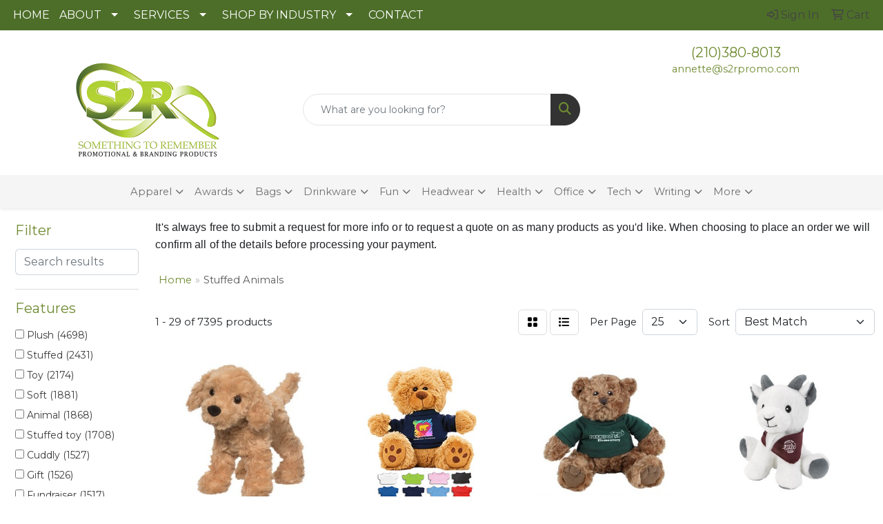

--- FILE ---
content_type: text/html
request_url: https://www.s2rpromo.com/ws/ws.dll/StartSrch?UID=202826&WENavID=16881160
body_size: 14514
content:
<!DOCTYPE html>
<html lang="en"><head>
<meta charset="utf-8">
<meta http-equiv="X-UA-Compatible" content="IE=edge">
<meta name="viewport" content="width=device-width, initial-scale=1">
<!-- The above 3 meta tags *must* come first in the head; any other head content must come *after* these tags -->


<link href="/distsite/styles/8/css/bootstrap.min.css" rel="stylesheet" />
<link href="https://fonts.googleapis.com/css?family=Open+Sans:400,600|Oswald:400,600" rel="stylesheet">
<link href="/distsite/styles/8/css/owl.carousel.min.css" rel="stylesheet">
<link href="/distsite/styles/8/css/nouislider.css" rel="stylesheet">
<!--<link href="/distsite/styles/8/css/menu.css" rel="stylesheet"/>-->
<link href="/distsite/styles/8/css/flexslider.css" rel="stylesheet">
<link href="/distsite/styles/8/css/all.min.css" rel="stylesheet">
<link href="/distsite/styles/8/css/slick/slick.css" rel="stylesheet"/>
<link href="/distsite/styles/8/css/lightbox/lightbox.css" rel="stylesheet"  />
<link href="/distsite/styles/8/css/yamm.css" rel="stylesheet" />
<!-- Custom styles for this theme -->
<link href="/we/we.dll/StyleSheet?UN=202826&Type=WETheme&TS=C45862.4624421296" rel="stylesheet">
<!-- Custom styles for this theme -->
<link href="/we/we.dll/StyleSheet?UN=202826&Type=WETheme-PS&TS=C45862.4624421296" rel="stylesheet">
<style>

.header-eight #logo img {
    max-height: 150px;
}

</style>

<!-- HTML5 shim and Respond.js for IE8 support of HTML5 elements and media queries -->
<!--[if lt IE 9]>
      <script src="https://oss.maxcdn.com/html5shiv/3.7.3/html5shiv.min.js"></script>
      <script src="https://oss.maxcdn.com/respond/1.4.2/respond.min.js"></script>
    <![endif]-->

</head>

<body style="background:#fff;">


  <!-- Slide-Out Menu -->
  <div id="filter-menu" class="filter-menu">
    <button id="close-menu" class="btn-close"></button>
    <div class="menu-content">
      
<aside class="filter-sidebar">



<div class="filter-section first">
	<h2>Filter</h2>
	 <div class="input-group mb-3">
	 <input type="text" style="border-right:0;" placeholder="Search results" class="form-control text-search-within-results" name="SearchWithinResults" value="" maxlength="100" onkeyup="HandleTextFilter(event);">
	  <label class="input-group-text" style="background-color:#fff;"><a  style="display:none;" href="javascript:void(0);" class="remove-filter" data-toggle="tooltip" title="Clear" onclick="ClearTextFilter();"><i class="far fa-times" aria-hidden="true"></i> <span class="fa-sr-only">x</span></a></label>
	</div>
</div>

<a href="javascript:void(0);" class="clear-filters"  style="display:none;" onclick="ClearDrillDown();">Clear all filters</a>

<div class="filter-section"  style="display:none;">
	<h2>Categories</h2>

	<div class="filter-list">

	 

		<!-- wrapper for more filters -->
        <div class="show-filter">

		</div><!-- showfilters -->

	</div>

		<a href="#" class="show-more"  style="display:none;" >Show more</a>
</div>


<div class="filter-section" >
	<h2>Features</h2>

		<div class="filter-list">

	  		<div class="checkbox"><label><input class="filtercheckbox" type="checkbox" name="2|Plush" ><span> Plush (4698)</span></label></div><div class="checkbox"><label><input class="filtercheckbox" type="checkbox" name="2|Stuffed" ><span> Stuffed (2431)</span></label></div><div class="checkbox"><label><input class="filtercheckbox" type="checkbox" name="2|Toy" ><span> Toy (2174)</span></label></div><div class="checkbox"><label><input class="filtercheckbox" type="checkbox" name="2|Soft" ><span> Soft (1881)</span></label></div><div class="checkbox"><label><input class="filtercheckbox" type="checkbox" name="2|Animal" ><span> Animal (1868)</span></label></div><div class="checkbox"><label><input class="filtercheckbox" type="checkbox" name="2|Stuffed toy" ><span> Stuffed toy (1708)</span></label></div><div class="checkbox"><label><input class="filtercheckbox" type="checkbox" name="2|Cuddly" ><span> Cuddly (1527)</span></label></div><div class="checkbox"><label><input class="filtercheckbox" type="checkbox" name="2|Gift" ><span> Gift (1526)</span></label></div><div class="checkbox"><label><input class="filtercheckbox" type="checkbox" name="2|Fundraiser" ><span> Fundraiser (1517)</span></label></div><div class="checkbox"><label><input class="filtercheckbox" type="checkbox" name="2|Kid" ><span> Kid (1436)</span></label></div><div class="show-filter"><div class="checkbox"><label><input class="filtercheckbox" type="checkbox" name="2|Promotion" ><span> Promotion (1278)</span></label></div><div class="checkbox"><label><input class="filtercheckbox" type="checkbox" name="2|Children" ><span> Children (1223)</span></label></div><div class="checkbox"><label><input class="filtercheckbox" type="checkbox" name="2|Party" ><span> Party (1118)</span></label></div><div class="checkbox"><label><input class="filtercheckbox" type="checkbox" name="2|Plush toy" ><span> Plush toy (1096)</span></label></div><div class="checkbox"><label><input class="filtercheckbox" type="checkbox" name="2|Personalized" ><span> Personalized (1071)</span></label></div><div class="checkbox"><label><input class="filtercheckbox" type="checkbox" name="2|Beanie" ><span> Beanie (1058)</span></label></div><div class="checkbox"><label><input class="filtercheckbox" type="checkbox" name="2|Advertise" ><span> Advertise (1054)</span></label></div><div class="checkbox"><label><input class="filtercheckbox" type="checkbox" name="2|Conference" ><span> Conference (1053)</span></label></div><div class="checkbox"><label><input class="filtercheckbox" type="checkbox" name="2|Incentive" ><span> Incentive (1049)</span></label></div><div class="checkbox"><label><input class="filtercheckbox" type="checkbox" name="2|Customize" ><span> Customize (1046)</span></label></div><div class="checkbox"><label><input class="filtercheckbox" type="checkbox" name="2|Personalize" ><span> Personalize (1043)</span></label></div><div class="checkbox"><label><input class="filtercheckbox" type="checkbox" name="2|Ad" ><span> Ad (1041)</span></label></div><div class="checkbox"><label><input class="filtercheckbox" type="checkbox" name="2|Favor" ><span> Favor (1030)</span></label></div><div class="checkbox"><label><input class="filtercheckbox" type="checkbox" name="2|Fuzzy" ><span> Fuzzy (881)</span></label></div><div class="checkbox"><label><input class="filtercheckbox" type="checkbox" name="2|Stuffed animal" ><span> Stuffed animal (778)</span></label></div><div class="checkbox"><label><input class="filtercheckbox" type="checkbox" name="2|Teddy bear" ><span> Teddy bear (675)</span></label></div><div class="checkbox"><label><input class="filtercheckbox" type="checkbox" name="2|Huggable" ><span> Huggable (644)</span></label></div><div class="checkbox"><label><input class="filtercheckbox" type="checkbox" name="2|Furry" ><span> Furry (640)</span></label></div><div class="checkbox"><label><input class="filtercheckbox" type="checkbox" name="2|Trade show" ><span> Trade show (565)</span></label></div><div class="checkbox"><label><input class="filtercheckbox" type="checkbox" name="2|Cute" ><span> Cute (562)</span></label></div><div class="checkbox"><label><input class="filtercheckbox" type="checkbox" name="2|T-shirt" ><span> T-shirt (562)</span></label></div><div class="checkbox"><label><input class="filtercheckbox" type="checkbox" name="2|Keepsake" ><span> Keepsake (531)</span></label></div><div class="checkbox"><label><input class="filtercheckbox" type="checkbox" name="2|Embroidered eye" ><span> Embroidered eye (496)</span></label></div><div class="checkbox"><label><input class="filtercheckbox" type="checkbox" name="2|Bear" ><span> Bear (495)</span></label></div><div class="checkbox"><label><input class="filtercheckbox" type="checkbox" name="2|Dog" ><span> Dog (477)</span></label></div><div class="checkbox"><label><input class="filtercheckbox" type="checkbox" name="2|Squeezable" ><span> Squeezable (422)</span></label></div><div class="checkbox"><label><input class="filtercheckbox" type="checkbox" name="2|Puppy" ><span> Puppy (420)</span></label></div><div class="checkbox"><label><input class="filtercheckbox" type="checkbox" name="2|Education" ><span> Education (392)</span></label></div><div class="checkbox"><label><input class="filtercheckbox" type="checkbox" name="2|Wildlife" ><span> Wildlife (392)</span></label></div><div class="checkbox"><label><input class="filtercheckbox" type="checkbox" name="2|Mascot" ><span> Mascot (390)</span></label></div><div class="checkbox"><label><input class="filtercheckbox" type="checkbox" name="2|Promo" ><span> Promo (384)</span></label></div><div class="checkbox"><label><input class="filtercheckbox" type="checkbox" name="2|Cpsia" ><span> Cpsia (372)</span></label></div><div class="checkbox"><label><input class="filtercheckbox" type="checkbox" name="2|Giveaway" ><span> Giveaway (365)</span></label></div><div class="checkbox"><label><input class="filtercheckbox" type="checkbox" name="2|Sitting" ><span> Sitting (319)</span></label></div><div class="checkbox"><label><input class="filtercheckbox" type="checkbox" name="2|Branding" ><span> Branding (318)</span></label></div><div class="checkbox"><label><input class="filtercheckbox" type="checkbox" name="2|Safe" ><span> Safe (308)</span></label></div><div class="checkbox"><label><input class="filtercheckbox" type="checkbox" name="2|Child" ><span> Child (305)</span></label></div><div class="checkbox"><label><input class="filtercheckbox" type="checkbox" name="2|Safety lock eyes" ><span> Safety lock eyes (287)</span></label></div><div class="checkbox"><label><input class="filtercheckbox" type="checkbox" name="2|Portable" ><span> Portable (254)</span></label></div><div class="checkbox"><label><input class="filtercheckbox" type="checkbox" name="2|Plushie" ><span> Plushie (253)</span></label></div></div>

			<!-- wrapper for more filters -->
			<div class="show-filter">

			</div><!-- showfilters -->
 		</div>
		<a href="#" class="show-more"  >Show more</a>


</div>


<div class="filter-section" >
	<h2>Colors</h2>

		<div class="filter-list">

		  	<div class="checkbox"><label><input class="filtercheckbox" type="checkbox" name="1|Various" ><span> Various (902)</span></label></div><div class="checkbox"><label><input class="filtercheckbox" type="checkbox" name="1|Brown" ><span> Brown (888)</span></label></div><div class="checkbox"><label><input class="filtercheckbox" type="checkbox" name="1|White" ><span> White (873)</span></label></div><div class="checkbox"><label><input class="filtercheckbox" type="checkbox" name="1|Black" ><span> Black (646)</span></label></div><div class="checkbox"><label><input class="filtercheckbox" type="checkbox" name="1|Red" ><span> Red (581)</span></label></div><div class="checkbox"><label><input class="filtercheckbox" type="checkbox" name="1|Blue" ><span> Blue (548)</span></label></div><div class="checkbox"><label><input class="filtercheckbox" type="checkbox" name="1|Green" ><span> Green (533)</span></label></div><div class="checkbox"><label><input class="filtercheckbox" type="checkbox" name="1|Pink" ><span> Pink (484)</span></label></div><div class="checkbox"><label><input class="filtercheckbox" type="checkbox" name="1|Yellow" ><span> Yellow (470)</span></label></div><div class="checkbox"><label><input class="filtercheckbox" type="checkbox" name="1|Gray" ><span> Gray (409)</span></label></div><div class="show-filter"><div class="checkbox"><label><input class="filtercheckbox" type="checkbox" name="1|Orange" ><span> Orange (372)</span></label></div><div class="checkbox"><label><input class="filtercheckbox" type="checkbox" name="1|Brown/white" ><span> Brown/white (340)</span></label></div><div class="checkbox"><label><input class="filtercheckbox" type="checkbox" name="1|Purple" ><span> Purple (256)</span></label></div><div class="checkbox"><label><input class="filtercheckbox" type="checkbox" name="1|Black/white" ><span> Black/white (202)</span></label></div><div class="checkbox"><label><input class="filtercheckbox" type="checkbox" name="1|Brown/red" ><span> Brown/red (189)</span></label></div><div class="checkbox"><label><input class="filtercheckbox" type="checkbox" name="1|Beige" ><span> Beige (164)</span></label></div><div class="checkbox"><label><input class="filtercheckbox" type="checkbox" name="1|Gray/white" ><span> Gray/white (153)</span></label></div><div class="checkbox"><label><input class="filtercheckbox" type="checkbox" name="1|Brown/navy blue" ><span> Brown/navy blue (152)</span></label></div><div class="checkbox"><label><input class="filtercheckbox" type="checkbox" name="1|Tan" ><span> Tan (148)</span></label></div><div class="checkbox"><label><input class="filtercheckbox" type="checkbox" name="1|Brown/black" ><span> Brown/black (143)</span></label></div><div class="checkbox"><label><input class="filtercheckbox" type="checkbox" name="1|White/black" ><span> White/black (142)</span></label></div><div class="checkbox"><label><input class="filtercheckbox" type="checkbox" name="1|Brown/kelly green" ><span> Brown/kelly green (141)</span></label></div><div class="checkbox"><label><input class="filtercheckbox" type="checkbox" name="1|Brown/royal blue" ><span> Brown/royal blue (137)</span></label></div><div class="checkbox"><label><input class="filtercheckbox" type="checkbox" name="1|Brown/pink" ><span> Brown/pink (132)</span></label></div><div class="checkbox"><label><input class="filtercheckbox" type="checkbox" name="1|Brown/tan" ><span> Brown/tan (111)</span></label></div><div class="checkbox"><label><input class="filtercheckbox" type="checkbox" name="1|Brown/dark purple" ><span> Brown/dark purple (103)</span></label></div><div class="checkbox"><label><input class="filtercheckbox" type="checkbox" name="1|Navy blue" ><span> Navy blue (97)</span></label></div><div class="checkbox"><label><input class="filtercheckbox" type="checkbox" name="1|Brown/burgundy" ><span> Brown/burgundy (96)</span></label></div><div class="checkbox"><label><input class="filtercheckbox" type="checkbox" name="1|Brown/forest green" ><span> Brown/forest green (96)</span></label></div><div class="checkbox"><label><input class="filtercheckbox" type="checkbox" name="1|Brown/baby blue" ><span> Brown/baby blue (93)</span></label></div><div class="checkbox"><label><input class="filtercheckbox" type="checkbox" name="1|Brown/orange" ><span> Brown/orange (87)</span></label></div><div class="checkbox"><label><input class="filtercheckbox" type="checkbox" name="1|Light blue" ><span> Light blue (85)</span></label></div><div class="checkbox"><label><input class="filtercheckbox" type="checkbox" name="1|Royal blue" ><span> Royal blue (85)</span></label></div><div class="checkbox"><label><input class="filtercheckbox" type="checkbox" name="1|Brown/turqoise" ><span> Brown/turqoise (83)</span></label></div><div class="checkbox"><label><input class="filtercheckbox" type="checkbox" name="1|Brown/golden yellow" ><span> Brown/golden yellow (68)</span></label></div><div class="checkbox"><label><input class="filtercheckbox" type="checkbox" name="1|Brown/burnt orange" ><span> Brown/burnt orange (66)</span></label></div><div class="checkbox"><label><input class="filtercheckbox" type="checkbox" name="1|Brown/heather gray" ><span> Brown/heather gray (66)</span></label></div><div class="checkbox"><label><input class="filtercheckbox" type="checkbox" name="1|Brown/lavender" ><span> Brown/lavender (66)</span></label></div><div class="checkbox"><label><input class="filtercheckbox" type="checkbox" name="1|White/red" ><span> White/red (63)</span></label></div><div class="checkbox"><label><input class="filtercheckbox" type="checkbox" name="1|Pink/white" ><span> Pink/white (56)</span></label></div><div class="checkbox"><label><input class="filtercheckbox" type="checkbox" name="1|White/pink" ><span> White/pink (56)</span></label></div><div class="checkbox"><label><input class="filtercheckbox" type="checkbox" name="1|Black/white/red" ><span> Black/white/red (54)</span></label></div><div class="checkbox"><label><input class="filtercheckbox" type="checkbox" name="1|Gray/red" ><span> Gray/red (52)</span></label></div><div class="checkbox"><label><input class="filtercheckbox" type="checkbox" name="1|Green/white" ><span> Green/white (52)</span></label></div><div class="checkbox"><label><input class="filtercheckbox" type="checkbox" name="1|Brown/beige" ><span> Brown/beige (47)</span></label></div><div class="checkbox"><label><input class="filtercheckbox" type="checkbox" name="1|Brown/black/white" ><span> Brown/black/white (45)</span></label></div><div class="checkbox"><label><input class="filtercheckbox" type="checkbox" name="1|Gray/pink" ><span> Gray/pink (45)</span></label></div><div class="checkbox"><label><input class="filtercheckbox" type="checkbox" name="1|Gray/white/black" ><span> Gray/white/black (44)</span></label></div><div class="checkbox"><label><input class="filtercheckbox" type="checkbox" name="1|Light brown" ><span> Light brown (44)</span></label></div><div class="checkbox"><label><input class="filtercheckbox" type="checkbox" name="1|Black/white/white" ><span> Black/white/white (43)</span></label></div></div>


			<!-- wrapper for more filters -->
			<div class="show-filter">

			</div><!-- showfilters -->

		  </div>

		<a href="#" class="show-more"  >Show more</a>
</div>


<div class="filter-section"  >
	<h2>Price Range</h2>
	<div class="filter-price-wrap">
		<div class="filter-price-inner">
			<div class="input-group">
				<span class="input-group-text input-group-text-white">$</span>
				<input type="text" class="form-control form-control-sm filter-min-prices" name="min-prices" value="" placeholder="Min" onkeyup="HandlePriceFilter(event);">
			</div>
			<div class="input-group">
				<span class="input-group-text input-group-text-white">$</span>
				<input type="text" class="form-control form-control-sm filter-max-prices" name="max-prices" value="" placeholder="Max" onkeyup="HandlePriceFilter(event);">
			</div>
		</div>
		<a href="javascript:void(0)" onclick="SetPriceFilter();" ><i class="fa-solid fa-chevron-right"></i></a>
	</div>
</div>

<div class="filter-section"   >
	<h2>Quantity</h2>
	<div class="filter-price-wrap mb-2">
		<input type="text" class="form-control form-control-sm filter-quantity" value="" placeholder="Qty" onkeyup="HandleQuantityFilter(event);">
		<a href="javascript:void(0)" onclick="SetQuantityFilter();"><i class="fa-solid fa-chevron-right"></i></a>
	</div>
</div>




	</aside>

    </div>
</div>




	<div class="container-fluid">
		<div class="row">

			<div class="col-md-3 col-lg-2">
        <div class="d-none d-md-block">
          <div id="desktop-filter">
            
<aside class="filter-sidebar">



<div class="filter-section first">
	<h2>Filter</h2>
	 <div class="input-group mb-3">
	 <input type="text" style="border-right:0;" placeholder="Search results" class="form-control text-search-within-results" name="SearchWithinResults" value="" maxlength="100" onkeyup="HandleTextFilter(event);">
	  <label class="input-group-text" style="background-color:#fff;"><a  style="display:none;" href="javascript:void(0);" class="remove-filter" data-toggle="tooltip" title="Clear" onclick="ClearTextFilter();"><i class="far fa-times" aria-hidden="true"></i> <span class="fa-sr-only">x</span></a></label>
	</div>
</div>

<a href="javascript:void(0);" class="clear-filters"  style="display:none;" onclick="ClearDrillDown();">Clear all filters</a>

<div class="filter-section"  style="display:none;">
	<h2>Categories</h2>

	<div class="filter-list">

	 

		<!-- wrapper for more filters -->
        <div class="show-filter">

		</div><!-- showfilters -->

	</div>

		<a href="#" class="show-more"  style="display:none;" >Show more</a>
</div>


<div class="filter-section" >
	<h2>Features</h2>

		<div class="filter-list">

	  		<div class="checkbox"><label><input class="filtercheckbox" type="checkbox" name="2|Plush" ><span> Plush (4698)</span></label></div><div class="checkbox"><label><input class="filtercheckbox" type="checkbox" name="2|Stuffed" ><span> Stuffed (2431)</span></label></div><div class="checkbox"><label><input class="filtercheckbox" type="checkbox" name="2|Toy" ><span> Toy (2174)</span></label></div><div class="checkbox"><label><input class="filtercheckbox" type="checkbox" name="2|Soft" ><span> Soft (1881)</span></label></div><div class="checkbox"><label><input class="filtercheckbox" type="checkbox" name="2|Animal" ><span> Animal (1868)</span></label></div><div class="checkbox"><label><input class="filtercheckbox" type="checkbox" name="2|Stuffed toy" ><span> Stuffed toy (1708)</span></label></div><div class="checkbox"><label><input class="filtercheckbox" type="checkbox" name="2|Cuddly" ><span> Cuddly (1527)</span></label></div><div class="checkbox"><label><input class="filtercheckbox" type="checkbox" name="2|Gift" ><span> Gift (1526)</span></label></div><div class="checkbox"><label><input class="filtercheckbox" type="checkbox" name="2|Fundraiser" ><span> Fundraiser (1517)</span></label></div><div class="checkbox"><label><input class="filtercheckbox" type="checkbox" name="2|Kid" ><span> Kid (1436)</span></label></div><div class="show-filter"><div class="checkbox"><label><input class="filtercheckbox" type="checkbox" name="2|Promotion" ><span> Promotion (1278)</span></label></div><div class="checkbox"><label><input class="filtercheckbox" type="checkbox" name="2|Children" ><span> Children (1223)</span></label></div><div class="checkbox"><label><input class="filtercheckbox" type="checkbox" name="2|Party" ><span> Party (1118)</span></label></div><div class="checkbox"><label><input class="filtercheckbox" type="checkbox" name="2|Plush toy" ><span> Plush toy (1096)</span></label></div><div class="checkbox"><label><input class="filtercheckbox" type="checkbox" name="2|Personalized" ><span> Personalized (1071)</span></label></div><div class="checkbox"><label><input class="filtercheckbox" type="checkbox" name="2|Beanie" ><span> Beanie (1058)</span></label></div><div class="checkbox"><label><input class="filtercheckbox" type="checkbox" name="2|Advertise" ><span> Advertise (1054)</span></label></div><div class="checkbox"><label><input class="filtercheckbox" type="checkbox" name="2|Conference" ><span> Conference (1053)</span></label></div><div class="checkbox"><label><input class="filtercheckbox" type="checkbox" name="2|Incentive" ><span> Incentive (1049)</span></label></div><div class="checkbox"><label><input class="filtercheckbox" type="checkbox" name="2|Customize" ><span> Customize (1046)</span></label></div><div class="checkbox"><label><input class="filtercheckbox" type="checkbox" name="2|Personalize" ><span> Personalize (1043)</span></label></div><div class="checkbox"><label><input class="filtercheckbox" type="checkbox" name="2|Ad" ><span> Ad (1041)</span></label></div><div class="checkbox"><label><input class="filtercheckbox" type="checkbox" name="2|Favor" ><span> Favor (1030)</span></label></div><div class="checkbox"><label><input class="filtercheckbox" type="checkbox" name="2|Fuzzy" ><span> Fuzzy (881)</span></label></div><div class="checkbox"><label><input class="filtercheckbox" type="checkbox" name="2|Stuffed animal" ><span> Stuffed animal (778)</span></label></div><div class="checkbox"><label><input class="filtercheckbox" type="checkbox" name="2|Teddy bear" ><span> Teddy bear (675)</span></label></div><div class="checkbox"><label><input class="filtercheckbox" type="checkbox" name="2|Huggable" ><span> Huggable (644)</span></label></div><div class="checkbox"><label><input class="filtercheckbox" type="checkbox" name="2|Furry" ><span> Furry (640)</span></label></div><div class="checkbox"><label><input class="filtercheckbox" type="checkbox" name="2|Trade show" ><span> Trade show (565)</span></label></div><div class="checkbox"><label><input class="filtercheckbox" type="checkbox" name="2|Cute" ><span> Cute (562)</span></label></div><div class="checkbox"><label><input class="filtercheckbox" type="checkbox" name="2|T-shirt" ><span> T-shirt (562)</span></label></div><div class="checkbox"><label><input class="filtercheckbox" type="checkbox" name="2|Keepsake" ><span> Keepsake (531)</span></label></div><div class="checkbox"><label><input class="filtercheckbox" type="checkbox" name="2|Embroidered eye" ><span> Embroidered eye (496)</span></label></div><div class="checkbox"><label><input class="filtercheckbox" type="checkbox" name="2|Bear" ><span> Bear (495)</span></label></div><div class="checkbox"><label><input class="filtercheckbox" type="checkbox" name="2|Dog" ><span> Dog (477)</span></label></div><div class="checkbox"><label><input class="filtercheckbox" type="checkbox" name="2|Squeezable" ><span> Squeezable (422)</span></label></div><div class="checkbox"><label><input class="filtercheckbox" type="checkbox" name="2|Puppy" ><span> Puppy (420)</span></label></div><div class="checkbox"><label><input class="filtercheckbox" type="checkbox" name="2|Education" ><span> Education (392)</span></label></div><div class="checkbox"><label><input class="filtercheckbox" type="checkbox" name="2|Wildlife" ><span> Wildlife (392)</span></label></div><div class="checkbox"><label><input class="filtercheckbox" type="checkbox" name="2|Mascot" ><span> Mascot (390)</span></label></div><div class="checkbox"><label><input class="filtercheckbox" type="checkbox" name="2|Promo" ><span> Promo (384)</span></label></div><div class="checkbox"><label><input class="filtercheckbox" type="checkbox" name="2|Cpsia" ><span> Cpsia (372)</span></label></div><div class="checkbox"><label><input class="filtercheckbox" type="checkbox" name="2|Giveaway" ><span> Giveaway (365)</span></label></div><div class="checkbox"><label><input class="filtercheckbox" type="checkbox" name="2|Sitting" ><span> Sitting (319)</span></label></div><div class="checkbox"><label><input class="filtercheckbox" type="checkbox" name="2|Branding" ><span> Branding (318)</span></label></div><div class="checkbox"><label><input class="filtercheckbox" type="checkbox" name="2|Safe" ><span> Safe (308)</span></label></div><div class="checkbox"><label><input class="filtercheckbox" type="checkbox" name="2|Child" ><span> Child (305)</span></label></div><div class="checkbox"><label><input class="filtercheckbox" type="checkbox" name="2|Safety lock eyes" ><span> Safety lock eyes (287)</span></label></div><div class="checkbox"><label><input class="filtercheckbox" type="checkbox" name="2|Portable" ><span> Portable (254)</span></label></div><div class="checkbox"><label><input class="filtercheckbox" type="checkbox" name="2|Plushie" ><span> Plushie (253)</span></label></div></div>

			<!-- wrapper for more filters -->
			<div class="show-filter">

			</div><!-- showfilters -->
 		</div>
		<a href="#" class="show-more"  >Show more</a>


</div>


<div class="filter-section" >
	<h2>Colors</h2>

		<div class="filter-list">

		  	<div class="checkbox"><label><input class="filtercheckbox" type="checkbox" name="1|Various" ><span> Various (902)</span></label></div><div class="checkbox"><label><input class="filtercheckbox" type="checkbox" name="1|Brown" ><span> Brown (888)</span></label></div><div class="checkbox"><label><input class="filtercheckbox" type="checkbox" name="1|White" ><span> White (873)</span></label></div><div class="checkbox"><label><input class="filtercheckbox" type="checkbox" name="1|Black" ><span> Black (646)</span></label></div><div class="checkbox"><label><input class="filtercheckbox" type="checkbox" name="1|Red" ><span> Red (581)</span></label></div><div class="checkbox"><label><input class="filtercheckbox" type="checkbox" name="1|Blue" ><span> Blue (548)</span></label></div><div class="checkbox"><label><input class="filtercheckbox" type="checkbox" name="1|Green" ><span> Green (533)</span></label></div><div class="checkbox"><label><input class="filtercheckbox" type="checkbox" name="1|Pink" ><span> Pink (484)</span></label></div><div class="checkbox"><label><input class="filtercheckbox" type="checkbox" name="1|Yellow" ><span> Yellow (470)</span></label></div><div class="checkbox"><label><input class="filtercheckbox" type="checkbox" name="1|Gray" ><span> Gray (409)</span></label></div><div class="show-filter"><div class="checkbox"><label><input class="filtercheckbox" type="checkbox" name="1|Orange" ><span> Orange (372)</span></label></div><div class="checkbox"><label><input class="filtercheckbox" type="checkbox" name="1|Brown/white" ><span> Brown/white (340)</span></label></div><div class="checkbox"><label><input class="filtercheckbox" type="checkbox" name="1|Purple" ><span> Purple (256)</span></label></div><div class="checkbox"><label><input class="filtercheckbox" type="checkbox" name="1|Black/white" ><span> Black/white (202)</span></label></div><div class="checkbox"><label><input class="filtercheckbox" type="checkbox" name="1|Brown/red" ><span> Brown/red (189)</span></label></div><div class="checkbox"><label><input class="filtercheckbox" type="checkbox" name="1|Beige" ><span> Beige (164)</span></label></div><div class="checkbox"><label><input class="filtercheckbox" type="checkbox" name="1|Gray/white" ><span> Gray/white (153)</span></label></div><div class="checkbox"><label><input class="filtercheckbox" type="checkbox" name="1|Brown/navy blue" ><span> Brown/navy blue (152)</span></label></div><div class="checkbox"><label><input class="filtercheckbox" type="checkbox" name="1|Tan" ><span> Tan (148)</span></label></div><div class="checkbox"><label><input class="filtercheckbox" type="checkbox" name="1|Brown/black" ><span> Brown/black (143)</span></label></div><div class="checkbox"><label><input class="filtercheckbox" type="checkbox" name="1|White/black" ><span> White/black (142)</span></label></div><div class="checkbox"><label><input class="filtercheckbox" type="checkbox" name="1|Brown/kelly green" ><span> Brown/kelly green (141)</span></label></div><div class="checkbox"><label><input class="filtercheckbox" type="checkbox" name="1|Brown/royal blue" ><span> Brown/royal blue (137)</span></label></div><div class="checkbox"><label><input class="filtercheckbox" type="checkbox" name="1|Brown/pink" ><span> Brown/pink (132)</span></label></div><div class="checkbox"><label><input class="filtercheckbox" type="checkbox" name="1|Brown/tan" ><span> Brown/tan (111)</span></label></div><div class="checkbox"><label><input class="filtercheckbox" type="checkbox" name="1|Brown/dark purple" ><span> Brown/dark purple (103)</span></label></div><div class="checkbox"><label><input class="filtercheckbox" type="checkbox" name="1|Navy blue" ><span> Navy blue (97)</span></label></div><div class="checkbox"><label><input class="filtercheckbox" type="checkbox" name="1|Brown/burgundy" ><span> Brown/burgundy (96)</span></label></div><div class="checkbox"><label><input class="filtercheckbox" type="checkbox" name="1|Brown/forest green" ><span> Brown/forest green (96)</span></label></div><div class="checkbox"><label><input class="filtercheckbox" type="checkbox" name="1|Brown/baby blue" ><span> Brown/baby blue (93)</span></label></div><div class="checkbox"><label><input class="filtercheckbox" type="checkbox" name="1|Brown/orange" ><span> Brown/orange (87)</span></label></div><div class="checkbox"><label><input class="filtercheckbox" type="checkbox" name="1|Light blue" ><span> Light blue (85)</span></label></div><div class="checkbox"><label><input class="filtercheckbox" type="checkbox" name="1|Royal blue" ><span> Royal blue (85)</span></label></div><div class="checkbox"><label><input class="filtercheckbox" type="checkbox" name="1|Brown/turqoise" ><span> Brown/turqoise (83)</span></label></div><div class="checkbox"><label><input class="filtercheckbox" type="checkbox" name="1|Brown/golden yellow" ><span> Brown/golden yellow (68)</span></label></div><div class="checkbox"><label><input class="filtercheckbox" type="checkbox" name="1|Brown/burnt orange" ><span> Brown/burnt orange (66)</span></label></div><div class="checkbox"><label><input class="filtercheckbox" type="checkbox" name="1|Brown/heather gray" ><span> Brown/heather gray (66)</span></label></div><div class="checkbox"><label><input class="filtercheckbox" type="checkbox" name="1|Brown/lavender" ><span> Brown/lavender (66)</span></label></div><div class="checkbox"><label><input class="filtercheckbox" type="checkbox" name="1|White/red" ><span> White/red (63)</span></label></div><div class="checkbox"><label><input class="filtercheckbox" type="checkbox" name="1|Pink/white" ><span> Pink/white (56)</span></label></div><div class="checkbox"><label><input class="filtercheckbox" type="checkbox" name="1|White/pink" ><span> White/pink (56)</span></label></div><div class="checkbox"><label><input class="filtercheckbox" type="checkbox" name="1|Black/white/red" ><span> Black/white/red (54)</span></label></div><div class="checkbox"><label><input class="filtercheckbox" type="checkbox" name="1|Gray/red" ><span> Gray/red (52)</span></label></div><div class="checkbox"><label><input class="filtercheckbox" type="checkbox" name="1|Green/white" ><span> Green/white (52)</span></label></div><div class="checkbox"><label><input class="filtercheckbox" type="checkbox" name="1|Brown/beige" ><span> Brown/beige (47)</span></label></div><div class="checkbox"><label><input class="filtercheckbox" type="checkbox" name="1|Brown/black/white" ><span> Brown/black/white (45)</span></label></div><div class="checkbox"><label><input class="filtercheckbox" type="checkbox" name="1|Gray/pink" ><span> Gray/pink (45)</span></label></div><div class="checkbox"><label><input class="filtercheckbox" type="checkbox" name="1|Gray/white/black" ><span> Gray/white/black (44)</span></label></div><div class="checkbox"><label><input class="filtercheckbox" type="checkbox" name="1|Light brown" ><span> Light brown (44)</span></label></div><div class="checkbox"><label><input class="filtercheckbox" type="checkbox" name="1|Black/white/white" ><span> Black/white/white (43)</span></label></div></div>


			<!-- wrapper for more filters -->
			<div class="show-filter">

			</div><!-- showfilters -->

		  </div>

		<a href="#" class="show-more"  >Show more</a>
</div>


<div class="filter-section"  >
	<h2>Price Range</h2>
	<div class="filter-price-wrap">
		<div class="filter-price-inner">
			<div class="input-group">
				<span class="input-group-text input-group-text-white">$</span>
				<input type="text" class="form-control form-control-sm filter-min-prices" name="min-prices" value="" placeholder="Min" onkeyup="HandlePriceFilter(event);">
			</div>
			<div class="input-group">
				<span class="input-group-text input-group-text-white">$</span>
				<input type="text" class="form-control form-control-sm filter-max-prices" name="max-prices" value="" placeholder="Max" onkeyup="HandlePriceFilter(event);">
			</div>
		</div>
		<a href="javascript:void(0)" onclick="SetPriceFilter();" ><i class="fa-solid fa-chevron-right"></i></a>
	</div>
</div>

<div class="filter-section"   >
	<h2>Quantity</h2>
	<div class="filter-price-wrap mb-2">
		<input type="text" class="form-control form-control-sm filter-quantity" value="" placeholder="Qty" onkeyup="HandleQuantityFilter(event);">
		<a href="javascript:void(0)" onclick="SetQuantityFilter();"><i class="fa-solid fa-chevron-right"></i></a>
	</div>
</div>




	</aside>

          </div>
        </div>
			</div>

			<div class="col-md-9 col-lg-10">
				<p><font face="Verdana" size="2"><p><span style="color: #202124; font-family: Roboto, Arial, sans-serif; font-size: 16px; font-variant-ligatures: none; letter-spacing: 0.1px; white-space: pre-wrap;">It's always free to submit a request for more info or to request a quote on as many products as you'd like. When choosing to place an order we will confirm all of the details before processing your payment.</span></p></font></p>

				<ol class="breadcrumb"  >
              		<li><a href="https://www.s2rpromo.com" target="_top">Home</a></li>
             	 	<li class="active">Stuffed Animals</li>
            	</ol>




				<div id="product-list-controls">

				
						<div class="d-flex align-items-center justify-content-between">
							<div class="d-none d-md-block me-3">
								1 - 29 of  7395 <span class="d-none d-lg-inline">products</span>
							</div>
					  
						  <!-- Right Aligned Controls -->
						  <div class="product-controls-right d-flex align-items-center">
       
              <button id="show-filter-button" class="btn btn-control d-block d-md-none"><i class="fa-solid fa-filter" aria-hidden="true"></i></button>

							
							<span class="me-3">
								<a href="/ws/ws.dll/StartSrch?UID=202826&WENavID=16881160&View=T&ST=26012103363468313544721092" class="btn btn-control grid" title="Change to Grid View"><i class="fa-solid fa-grid-2" aria-hidden="true"></i>  <span class="fa-sr-only">Grid</span></a>
								<a href="/ws/ws.dll/StartSrch?UID=202826&WENavID=16881160&View=L&ST=26012103363468313544721092" class="btn btn-control" title="Change to List View"><i class="fa-solid fa-list"></i> <span class="fa-sr-only">List</span></a>
							</span>
							
					  
							<!-- Number of Items Per Page -->
							<div class="me-2 d-none d-lg-block">
								<label>Per Page</label>
							</div>
							<div class="me-3 d-none d-md-block">
								<select class="form-select notranslate" onchange="GoToNewURL(this);" aria-label="Items per page">
									<option value="/ws/ws.dll/StartSrch?UID=202826&WENavID=16881160&ST=26012103363468313544721092&PPP=10" >10</option><option value="/ws/ws.dll/StartSrch?UID=202826&WENavID=16881160&ST=26012103363468313544721092&PPP=25" selected>25</option><option value="/ws/ws.dll/StartSrch?UID=202826&WENavID=16881160&ST=26012103363468313544721092&PPP=50" >50</option><option value="/ws/ws.dll/StartSrch?UID=202826&WENavID=16881160&ST=26012103363468313544721092&PPP=100" >100</option><option value="/ws/ws.dll/StartSrch?UID=202826&WENavID=16881160&ST=26012103363468313544721092&PPP=250" >250</option>
								
								</select>
							</div>
					  
							<!-- Sort By -->
							<div class="d-none d-lg-block me-2">
								<label>Sort</label>
							</div>
							<div>
								<select class="form-select" onchange="GoToNewURL(this);">
									<option value="/ws/ws.dll/StartSrch?UID=202826&WENavID=16881160&Sort=0">Best Match</option><option value="/ws/ws.dll/StartSrch?UID=202826&WENavID=16881160&Sort=3">Most Popular</option><option value="/ws/ws.dll/StartSrch?UID=202826&WENavID=16881160&Sort=1">Price (Low to High)</option><option value="/ws/ws.dll/StartSrch?UID=202826&WENavID=16881160&Sort=2">Price (High to Low)</option>
								 </select>
							</div>
						  </div>
						</div>

			  </div>

				<!-- Product Results List -->
				<ul class="thumbnail-list"><li>
 <a href="https://www.s2rpromo.com/p/KVCKN-HSOSK/thatcher-golden-retriever" target="_parent" alt="Thatcher Golden Retriever" data-adid="64270|3525142" onclick="PostAdStatToService(763525142,1);">
 <div class="pr-list-grid">
		<img class="img-responsive" src="/ws/ws.dll/QPic?SN=64270&P=763525142&I=0&PX=300" alt="Thatcher Golden Retriever">
		<p class="pr-list-sponsored">Sponsored <span data-bs-toggle="tooltip" data-container="body" data-bs-placement="top" title="You're seeing this ad based on the product's relevance to your search query."><i class="fa fa-info-circle" aria-hidden="true"></i></span></p>
		<p class="pr-name">Thatcher Golden Retriever</p>
		<div class="pr-meta-row">
			<div class="product-reviews"  style="display:none;">
				<div class="rating-stars">
				<i class="fa-solid fa-star-sharp" aria-hidden="true"></i><i class="fa-solid fa-star-sharp" aria-hidden="true"></i><i class="fa-solid fa-star-sharp" aria-hidden="true"></i><i class="fa-solid fa-star-sharp" aria-hidden="true"></i><i class="fa-solid fa-star-sharp" aria-hidden="true"></i>
				</div>
				<span class="rating-count">(0)</span>
			</div>
			
		</div>
		<p class="pr-number"  ><span class="notranslate">Item #KVCKN-HSOSK</span></p>
		<p class="pr-price"  ><span class="notranslate">$12.50</span></p>
 </div>
 </a>
</li>
<a name="1" href="#" alt="Item 1"></a>
<li>
 <a href="https://www.s2rpromo.com/p/GTCIT-JDRGI/ted-t.-bear-6-plush-teddy-bear-wchoice-of-t-shirt-color" target="_parent" alt="&quot;Ted T. Bear&quot; 6&quot; Plush Teddy Bear w/Choice of T-Shirt Color">
 <div class="pr-list-grid">
		<img class="img-responsive" src="/ws/ws.dll/QPic?SN=51749&P=564177168&I=0&PX=300" alt="&quot;Ted T. Bear&quot; 6&quot; Plush Teddy Bear w/Choice of T-Shirt Color">
		<p class="pr-name">&quot;Ted T. Bear&quot; 6&quot; Plush Teddy Bear w/Choice of T-Shirt Color</p>
		<div class="pr-meta-row">
			<div class="product-reviews"  style="display:none;">
				<div class="rating-stars">
				<i class="fa-solid fa-star-sharp active" aria-hidden="true"></i><i class="fa-solid fa-star-sharp active" aria-hidden="true"></i><i class="fa-solid fa-star-sharp active" aria-hidden="true"></i><i class="fa-solid fa-star-sharp active" aria-hidden="true"></i><i class="fa-solid fa-star-sharp active" aria-hidden="true"></i>
				</div>
				<span class="rating-count">(1)</span>
			</div>
			
		</div>
		<p class="pr-number"  ><span class="notranslate">Item #GTCIT-JDRGI</span></p>
		<p class="pr-price"  ><span class="notranslate">$5.95</span> - <span class="notranslate">$7.75</span></p>
 </div>
 </a>
</li>
<a name="2" href="#" alt="Item 2"></a>
<li>
 <a href="https://www.s2rpromo.com/p/TSIFU-QSPZZ/chelsea-teddy-bear-traditional-teddy-bear-11-plush" target="_parent" alt="Chelsea Teddy Bear™ Traditional Teddy Bear - 11&quot; Plush">
 <div class="pr-list-grid">
		<img class="img-responsive" src="/ws/ws.dll/QPic?SN=57550&P=937638799&I=0&PX=300" alt="Chelsea Teddy Bear™ Traditional Teddy Bear - 11&quot; Plush">
		<p class="pr-name">Chelsea Teddy Bear™ Traditional Teddy Bear - 11&quot; Plush</p>
		<div class="pr-meta-row">
			<div class="product-reviews"  style="display:none;">
				<div class="rating-stars">
				<i class="fa-solid fa-star-sharp" aria-hidden="true"></i><i class="fa-solid fa-star-sharp" aria-hidden="true"></i><i class="fa-solid fa-star-sharp" aria-hidden="true"></i><i class="fa-solid fa-star-sharp" aria-hidden="true"></i><i class="fa-solid fa-star-sharp" aria-hidden="true"></i>
				</div>
				<span class="rating-count">(0)</span>
			</div>
			
		</div>
		<p class="pr-number"  ><span class="notranslate">Item #TSIFU-QSPZZ</span></p>
		<p class="pr-price"  ><span class="notranslate">$14.96</span> - <span class="notranslate">$19.91</span></p>
 </div>
 </a>
</li>
<a name="3" href="#" alt="Item 3"></a>
<li>
 <a href="https://www.s2rpromo.com/p/SAKFP-QSTGK/chelsea-teddy-bear-little-buddies-5.5-to-6-plush" target="_parent" alt="Chelsea Teddy Bear™ Little Buddies - 5.5&quot; to 6&quot; Plush">
 <div class="pr-list-grid">
		<img class="img-responsive" src="/ws/ws.dll/QPic?SN=57550&P=197640994&I=0&PX=300" alt="Chelsea Teddy Bear™ Little Buddies - 5.5&quot; to 6&quot; Plush">
		<p class="pr-name">Chelsea Teddy Bear™ Little Buddies - 5.5&quot; to 6&quot; Plush</p>
		<div class="pr-meta-row">
			<div class="product-reviews"  style="display:none;">
				<div class="rating-stars">
				<i class="fa-solid fa-star-sharp" aria-hidden="true"></i><i class="fa-solid fa-star-sharp" aria-hidden="true"></i><i class="fa-solid fa-star-sharp" aria-hidden="true"></i><i class="fa-solid fa-star-sharp" aria-hidden="true"></i><i class="fa-solid fa-star-sharp" aria-hidden="true"></i>
				</div>
				<span class="rating-count">(0)</span>
			</div>
			
		</div>
		<p class="pr-number"  ><span class="notranslate">Item #SAKFP-QSTGK</span></p>
		<p class="pr-price"  ><span class="notranslate">$7.16</span> - <span class="notranslate">$9.53</span></p>
 </div>
 </a>
</li>
<a name="4" href="#" alt="Item 4"></a>
<li>
 <a href="https://www.s2rpromo.com/p/EAKJP-QSTEW/aurora-mini-flopsies-8-plush" target="_parent" alt="Aurora™ Mini Flopsies - 8&quot; Plush">
 <div class="pr-list-grid">
		<img class="img-responsive" src="/ws/ws.dll/QPic?SN=57550&P=177640954&I=0&PX=300" alt="Aurora™ Mini Flopsies - 8&quot; Plush">
		<p class="pr-name">Aurora™ Mini Flopsies - 8&quot; Plush</p>
		<div class="pr-meta-row">
			<div class="product-reviews"  style="display:none;">
				<div class="rating-stars">
				<i class="fa-solid fa-star-sharp" aria-hidden="true"></i><i class="fa-solid fa-star-sharp" aria-hidden="true"></i><i class="fa-solid fa-star-sharp" aria-hidden="true"></i><i class="fa-solid fa-star-sharp" aria-hidden="true"></i><i class="fa-solid fa-star-sharp" aria-hidden="true"></i>
				</div>
				<span class="rating-count">(0)</span>
			</div>
			
		</div>
		<p class="pr-number"  ><span class="notranslate">Item #EAKJP-QSTEW</span></p>
		<p class="pr-price"  ><span class="notranslate">$13.40</span> - <span class="notranslate">$17.84</span></p>
 </div>
 </a>
</li>
<a name="5" href="#" alt="Item 5"></a>
<li>
 <a href="https://www.s2rpromo.com/p/XAFIP-JWBMU/plush-bear-w-embroidered-paws-and-t-shirt" target="_parent" alt="Plush Bear w/ Embroidered Paws and T-Shirt">
 <div class="pr-list-grid">
		<img class="img-responsive" src="/ws/ws.dll/QPic?SN=52498&P=374500464&I=0&PX=300" alt="Plush Bear w/ Embroidered Paws and T-Shirt">
		<p class="pr-name">Plush Bear w/ Embroidered Paws and T-Shirt</p>
		<div class="pr-meta-row">
			<div class="product-reviews"  style="display:none;">
				<div class="rating-stars">
				<i class="fa-solid fa-star-sharp active" aria-hidden="true"></i><i class="fa-solid fa-star-sharp" aria-hidden="true"></i><i class="fa-solid fa-star-sharp" aria-hidden="true"></i><i class="fa-solid fa-star-sharp" aria-hidden="true"></i><i class="fa-solid fa-star-sharp" aria-hidden="true"></i>
				</div>
				<span class="rating-count">(1)</span>
			</div>
			
		</div>
		<p class="pr-number"  ><span class="notranslate">Item #XAFIP-JWBMU</span></p>
		<p class="pr-price"  ><span class="notranslate">$9.99</span> - <span class="notranslate">$15.57</span></p>
 </div>
 </a>
</li>
<a name="6" href="#" alt="Item 6"></a>
<li>
 <a href="https://www.s2rpromo.com/p/RSKGR-QSQHE/chelsea-teddy-bear-bean-bag-buddies-7-plush" target="_parent" alt="Chelsea Teddy Bear™ Bean Bag Buddies - 7&quot; Plush">
 <div class="pr-list-grid">
		<img class="img-responsive" src="/ws/ws.dll/QPic?SN=57550&P=507638986&I=0&PX=300" alt="Chelsea Teddy Bear™ Bean Bag Buddies - 7&quot; Plush">
		<p class="pr-name">Chelsea Teddy Bear™ Bean Bag Buddies - 7&quot; Plush</p>
		<div class="pr-meta-row">
			<div class="product-reviews"  style="display:none;">
				<div class="rating-stars">
				<i class="fa-solid fa-star-sharp" aria-hidden="true"></i><i class="fa-solid fa-star-sharp" aria-hidden="true"></i><i class="fa-solid fa-star-sharp" aria-hidden="true"></i><i class="fa-solid fa-star-sharp" aria-hidden="true"></i><i class="fa-solid fa-star-sharp" aria-hidden="true"></i>
				</div>
				<span class="rating-count">(0)</span>
			</div>
			
		</div>
		<p class="pr-number"  ><span class="notranslate">Item #RSKGR-QSQHE</span></p>
		<p class="pr-price"  ><span class="notranslate">$9.41</span> - <span class="notranslate">$12.52</span></p>
 </div>
 </a>
</li>
<a name="7" href="#" alt="Item 7"></a>
<li>
 <a href="https://www.s2rpromo.com/p/ESBOU-RRPSR/chelsea-teddy-bear-cordies-13-plush" target="_parent" alt="Chelsea Teddy Bear™ Cordies - 13&quot; Plush">
 <div class="pr-list-grid">
		<img class="img-responsive" src="/ws/ws.dll/QPic?SN=57550&P=188078009&I=0&PX=300" alt="Chelsea Teddy Bear™ Cordies - 13&quot; Plush">
		<p class="pr-name">Chelsea Teddy Bear™ Cordies - 13&quot; Plush</p>
		<div class="pr-meta-row">
			<div class="product-reviews"  style="display:none;">
				<div class="rating-stars">
				<i class="fa-solid fa-star-sharp" aria-hidden="true"></i><i class="fa-solid fa-star-sharp" aria-hidden="true"></i><i class="fa-solid fa-star-sharp" aria-hidden="true"></i><i class="fa-solid fa-star-sharp" aria-hidden="true"></i><i class="fa-solid fa-star-sharp" aria-hidden="true"></i>
				</div>
				<span class="rating-count">(0)</span>
			</div>
			
		</div>
		<p class="pr-number"  ><span class="notranslate">Item #ESBOU-RRPSR</span></p>
		<p class="pr-price"  ><span class="notranslate">$9.39</span> - <span class="notranslate">$12.51</span></p>
 </div>
 </a>
</li>
<a name="8" href="#" alt="Item 8"></a>
<li>
 <a href="https://www.s2rpromo.com/p/SXJIN-QNUJE/comfort-pals-heat-therapy-snuggle-bear" target="_parent" alt="Comfort Pals™ Heat Therapy &quot;Snuggle&quot; Bear">
 <div class="pr-list-grid">
		<img class="img-responsive" src="/ws/ws.dll/QPic?SN=60462&P=367553862&I=0&PX=300" alt="Comfort Pals™ Heat Therapy &quot;Snuggle&quot; Bear">
		<p class="pr-name">Comfort Pals™ Heat Therapy &quot;Snuggle&quot; Bear</p>
		<div class="pr-meta-row">
			<div class="product-reviews"  style="display:none;">
				<div class="rating-stars">
				<i class="fa-solid fa-star-sharp" aria-hidden="true"></i><i class="fa-solid fa-star-sharp" aria-hidden="true"></i><i class="fa-solid fa-star-sharp" aria-hidden="true"></i><i class="fa-solid fa-star-sharp" aria-hidden="true"></i><i class="fa-solid fa-star-sharp" aria-hidden="true"></i>
				</div>
				<span class="rating-count">(0)</span>
			</div>
			
		</div>
		<p class="pr-number"  ><span class="notranslate">Item #SXJIN-QNUJE</span></p>
		<p class="pr-price"  ><span class="notranslate">$18.95</span> - <span class="notranslate">$22.92</span></p>
 </div>
 </a>
</li>
<a name="9" href="#" alt="Item 9"></a>
<li>
 <a href="https://www.s2rpromo.com/p/NADNP-QBBNI/fred-e.-bear-large-8-plush-teddy-bear-with-choice-of-t-shirt-color" target="_parent" alt="&quot;FRED E. BEAR&quot; LARGE 8&quot; Plush Teddy Bear With Choice of T-Shirt Color">
 <div class="pr-list-grid">
		<img class="img-responsive" src="/ws/ws.dll/QPic?SN=51749&P=967330214&I=0&PX=300" alt="&quot;FRED E. BEAR&quot; LARGE 8&quot; Plush Teddy Bear With Choice of T-Shirt Color">
		<p class="pr-name">&quot;FRED E. BEAR&quot; LARGE 8&quot; Plush Teddy Bear With Choice of T-Shirt Color</p>
		<div class="pr-meta-row">
			<div class="product-reviews"  style="display:none;">
				<div class="rating-stars">
				<i class="fa-solid fa-star-sharp" aria-hidden="true"></i><i class="fa-solid fa-star-sharp" aria-hidden="true"></i><i class="fa-solid fa-star-sharp" aria-hidden="true"></i><i class="fa-solid fa-star-sharp" aria-hidden="true"></i><i class="fa-solid fa-star-sharp" aria-hidden="true"></i>
				</div>
				<span class="rating-count">(0)</span>
			</div>
			
		</div>
		<p class="pr-number"  ><span class="notranslate">Item #NADNP-QBBNI</span></p>
		<p class="pr-price"  ><span class="notranslate">$8.75</span> - <span class="notranslate">$10.73</span></p>
 </div>
 </a>
</li>
<a name="10" href="#" alt="Item 10"></a>
<li>
 <a href="https://www.s2rpromo.com/p/CXKOT-QNUKY/comfort-pals-huggable-comfort-pillow-penguin" target="_parent" alt="Comfort Pals™ Huggable Comfort Pillow - Penguin">
 <div class="pr-list-grid">
		<img class="img-responsive" src="/ws/ws.dll/QPic?SN=60462&P=187553908&I=0&PX=300" alt="Comfort Pals™ Huggable Comfort Pillow - Penguin">
		<p class="pr-name">Comfort Pals™ Huggable Comfort Pillow - Penguin</p>
		<div class="pr-meta-row">
			<div class="product-reviews"  style="display:none;">
				<div class="rating-stars">
				<i class="fa-solid fa-star-sharp" aria-hidden="true"></i><i class="fa-solid fa-star-sharp" aria-hidden="true"></i><i class="fa-solid fa-star-sharp" aria-hidden="true"></i><i class="fa-solid fa-star-sharp" aria-hidden="true"></i><i class="fa-solid fa-star-sharp" aria-hidden="true"></i>
				</div>
				<span class="rating-count">(0)</span>
			</div>
			
		</div>
		<p class="pr-number"  ><span class="notranslate">Item #CXKOT-QNUKY</span></p>
		<p class="pr-price"  ><span class="notranslate">$18.65</span> - <span class="notranslate">$22.40</span></p>
 </div>
 </a>
</li>
<a name="11" href="#" alt="Item 11"></a>
<li>
 <a href="https://www.s2rpromo.com/p/ZVEGQ-RUWPL/milo-the-teddy-bear-6-t-shirt" target="_parent" alt="Milo the Teddy Bear - 6&quot; (T-Shirt)">
 <div class="pr-list-grid">
		<img class="img-responsive" src="/ws/ws.dll/QPic?SN=64712&P=168135385&I=0&PX=300" alt="Milo the Teddy Bear - 6&quot; (T-Shirt)">
		<p class="pr-name">Milo the Teddy Bear - 6&quot; (T-Shirt)</p>
		<div class="pr-meta-row">
			<div class="product-reviews"  style="display:none;">
				<div class="rating-stars">
				<i class="fa-solid fa-star-sharp" aria-hidden="true"></i><i class="fa-solid fa-star-sharp" aria-hidden="true"></i><i class="fa-solid fa-star-sharp" aria-hidden="true"></i><i class="fa-solid fa-star-sharp" aria-hidden="true"></i><i class="fa-solid fa-star-sharp" aria-hidden="true"></i>
				</div>
				<span class="rating-count">(0)</span>
			</div>
			
		</div>
		<p class="pr-number"  ><span class="notranslate">Item #ZVEGQ-RUWPL</span></p>
		<p class="pr-price"  ><span class="notranslate">$10.99</span> - <span class="notranslate">$13.25</span></p>
 </div>
 </a>
</li>
<a name="12" href="#" alt="Item 12"></a>
<li>
 <a href="https://www.s2rpromo.com/p/VVGLP-HPENU/everyday-critter-light-brown-12-classic-teddy-bear" target="_parent" alt="Everyday Critter Light Brown 12&quot; Classic Teddy Bear">
 <div class="pr-list-grid">
		<img class="img-responsive" src="/ws/ws.dll/QPic?SN=66148&P=703465534&I=0&PX=300" alt="Everyday Critter Light Brown 12&quot; Classic Teddy Bear">
		<p class="pr-name">Everyday Critter Light Brown 12&quot; Classic Teddy Bear</p>
		<div class="pr-meta-row">
			<div class="product-reviews"  style="display:none;">
				<div class="rating-stars">
				<i class="fa-solid fa-star-sharp active" aria-hidden="true"></i><i class="fa-solid fa-star-sharp active" aria-hidden="true"></i><i class="fa-solid fa-star-sharp active" aria-hidden="true"></i><i class="fa-solid fa-star-sharp active" aria-hidden="true"></i><i class="fa-solid fa-star-sharp active" aria-hidden="true"></i>
				</div>
				<span class="rating-count">(1)</span>
			</div>
			
		</div>
		<p class="pr-number"  ><span class="notranslate">Item #VVGLP-HPENU</span></p>
		<p class="pr-price"  ><span class="notranslate">$13.77</span> - <span class="notranslate">$16.66</span></p>
 </div>
 </a>
</li>
<a name="13" href="#" alt="Item 13"></a>
<li>
 <a href="https://www.s2rpromo.com/p/AWFLL-MABBQ/gray-elephant-baby-blanket" target="_parent" alt="Gray Elephant Baby Blanket">
 <div class="pr-list-grid">
		<img class="img-responsive" src="/ws/ws.dll/QPic?SN=66148&P=375484430&I=0&PX=300" alt="Gray Elephant Baby Blanket">
		<p class="pr-name">Gray Elephant Baby Blanket</p>
		<div class="pr-meta-row">
			<div class="product-reviews"  style="display:none;">
				<div class="rating-stars">
				<i class="fa-solid fa-star-sharp" aria-hidden="true"></i><i class="fa-solid fa-star-sharp" aria-hidden="true"></i><i class="fa-solid fa-star-sharp" aria-hidden="true"></i><i class="fa-solid fa-star-sharp" aria-hidden="true"></i><i class="fa-solid fa-star-sharp" aria-hidden="true"></i>
				</div>
				<span class="rating-count">(0)</span>
			</div>
			
		</div>
		<p class="pr-number"  ><span class="notranslate">Item #AWFLL-MABBQ</span></p>
		<p class="pr-price"  ><span class="notranslate">$12.02</span> - <span class="notranslate">$14.71</span></p>
 </div>
 </a>
</li>
<a name="14" href="#" alt="Item 14"></a>
<li>
 <a href="https://www.s2rpromo.com/p/EYBKT-QLZHO/chelsea-teddy-bear-shorties-4-plush" target="_parent" alt="Chelsea Teddy Bear™ Shorties - 4&quot; Plush">
 <div class="pr-list-grid">
		<img class="img-responsive" src="/ws/ws.dll/QPic?SN=57550&P=377522048&I=0&PX=300" alt="Chelsea Teddy Bear™ Shorties - 4&quot; Plush">
		<p class="pr-name">Chelsea Teddy Bear™ Shorties - 4&quot; Plush</p>
		<div class="pr-meta-row">
			<div class="product-reviews"  style="display:none;">
				<div class="rating-stars">
				<i class="fa-solid fa-star-sharp" aria-hidden="true"></i><i class="fa-solid fa-star-sharp" aria-hidden="true"></i><i class="fa-solid fa-star-sharp" aria-hidden="true"></i><i class="fa-solid fa-star-sharp" aria-hidden="true"></i><i class="fa-solid fa-star-sharp" aria-hidden="true"></i>
				</div>
				<span class="rating-count">(0)</span>
			</div>
			
		</div>
		<p class="pr-number"  ><span class="notranslate">Item #EYBKT-QLZHO</span></p>
		<p class="pr-price"  ><span class="notranslate">$6.11</span> - <span class="notranslate">$8.12</span></p>
 </div>
 </a>
</li>
<a name="15" href="#" alt="Item 15"></a>
<li>
 <a href="https://www.s2rpromo.com/p/PRHNO-QSRFH/aurora-eco-nation-7.5-to-9.5-plush" target="_parent" alt="Aurora™ Eco-Nation - 7.5&quot; to 9.5&quot; Plush">
 <div class="pr-list-grid">
		<img class="img-responsive" src="/ws/ws.dll/QPic?SN=57550&P=127639613&I=0&PX=300" alt="Aurora™ Eco-Nation - 7.5&quot; to 9.5&quot; Plush">
		<p class="pr-name">Aurora™ Eco-Nation - 7.5&quot; to 9.5&quot; Plush</p>
		<div class="pr-meta-row">
			<div class="product-reviews"  style="display:none;">
				<div class="rating-stars">
				<i class="fa-solid fa-star-sharp" aria-hidden="true"></i><i class="fa-solid fa-star-sharp" aria-hidden="true"></i><i class="fa-solid fa-star-sharp" aria-hidden="true"></i><i class="fa-solid fa-star-sharp" aria-hidden="true"></i><i class="fa-solid fa-star-sharp" aria-hidden="true"></i>
				</div>
				<span class="rating-count">(0)</span>
			</div>
			
		</div>
		<p class="pr-number"  ><span class="notranslate">Item #PRHNO-QSRFH</span></p>
		<p class="pr-price"  ><span class="notranslate">$24.42</span> - <span class="notranslate">$32.51</span></p>
 </div>
 </a>
</li>
<a name="16" href="#" alt="Item 16"></a>
<li>
 <a href="https://www.s2rpromo.com/p/ZXJJT-QNUJA/comfort-pals-heat-therapy-cuddle-bear" target="_parent" alt="Comfort Pals™ Heat Therapy &quot;Cuddle&quot; Bear">
 <div class="pr-list-grid">
		<img class="img-responsive" src="/ws/ws.dll/QPic?SN=60462&P=737553858&I=0&PX=300" alt="Comfort Pals™ Heat Therapy &quot;Cuddle&quot; Bear">
		<p class="pr-name">Comfort Pals™ Heat Therapy &quot;Cuddle&quot; Bear</p>
		<div class="pr-meta-row">
			<div class="product-reviews"  style="display:none;">
				<div class="rating-stars">
				<i class="fa-solid fa-star-sharp" aria-hidden="true"></i><i class="fa-solid fa-star-sharp" aria-hidden="true"></i><i class="fa-solid fa-star-sharp" aria-hidden="true"></i><i class="fa-solid fa-star-sharp" aria-hidden="true"></i><i class="fa-solid fa-star-sharp" aria-hidden="true"></i>
				</div>
				<span class="rating-count">(0)</span>
			</div>
			
		</div>
		<p class="pr-number"  ><span class="notranslate">Item #ZXJJT-QNUJA</span></p>
		<p class="pr-price"  ><span class="notranslate">$19.95</span> - <span class="notranslate">$24.05</span></p>
 </div>
 </a>
</li>
<a name="17" href="#" alt="Item 17"></a>
<li>
 <a href="https://www.s2rpromo.com/p/TYHIT-ONYLG/6-sitting-ram-beanie" target="_parent" alt="6&quot; Sitting Ram Beanie">
 <div class="pr-list-grid">
		<img class="img-responsive" src="/ws/ws.dll/QPic?SN=66148&P=166642668&I=0&PX=300" alt="6&quot; Sitting Ram Beanie">
		<p class="pr-name">6&quot; Sitting Ram Beanie</p>
		<div class="pr-meta-row">
			<div class="product-reviews"  style="display:none;">
				<div class="rating-stars">
				<i class="fa-solid fa-star-sharp" aria-hidden="true"></i><i class="fa-solid fa-star-sharp" aria-hidden="true"></i><i class="fa-solid fa-star-sharp" aria-hidden="true"></i><i class="fa-solid fa-star-sharp" aria-hidden="true"></i><i class="fa-solid fa-star-sharp" aria-hidden="true"></i>
				</div>
				<span class="rating-count">(0)</span>
			</div>
			
		</div>
		<p class="pr-number"  ><span class="notranslate">Item #TYHIT-ONYLG</span></p>
		<p class="pr-price"  ><span class="notranslate">$7.67</span> - <span class="notranslate">$9.13</span></p>
 </div>
 </a>
</li>
<a name="18" href="#" alt="Item 18"></a>
<li>
 <a href="https://www.s2rpromo.com/p/KUFOL-QMUNO/stress-busters-polar-bear" target="_parent" alt="Stress Busters™ Polar Bear">
 <div class="pr-list-grid">
		<img class="img-responsive" src="/ws/ws.dll/QPic?SN=60462&P=177536400&I=0&PX=300" alt="Stress Busters™ Polar Bear">
		<p class="pr-name">Stress Busters™ Polar Bear</p>
		<div class="pr-meta-row">
			<div class="product-reviews"  style="display:none;">
				<div class="rating-stars">
				<i class="fa-solid fa-star-sharp" aria-hidden="true"></i><i class="fa-solid fa-star-sharp" aria-hidden="true"></i><i class="fa-solid fa-star-sharp" aria-hidden="true"></i><i class="fa-solid fa-star-sharp" aria-hidden="true"></i><i class="fa-solid fa-star-sharp" aria-hidden="true"></i>
				</div>
				<span class="rating-count">(0)</span>
			</div>
			
		</div>
		<p class="pr-number"  ><span class="notranslate">Item #KUFOL-QMUNO</span></p>
		<p class="pr-price"  ><span class="notranslate">$4.50</span> - <span class="notranslate">$5.37</span></p>
 </div>
 </a>
</li>
<a name="19" href="#" alt="Item 19"></a>
<li>
 <a href="https://www.s2rpromo.com/p/QUFOM-QMUNP/stress-busters-panda" target="_parent" alt="Stress Busters™ Panda">
 <div class="pr-list-grid">
		<img class="img-responsive" src="/ws/ws.dll/QPic?SN=60462&P=577536401&I=0&PX=300" alt="Stress Busters™ Panda">
		<p class="pr-name">Stress Busters™ Panda</p>
		<div class="pr-meta-row">
			<div class="product-reviews"  style="display:none;">
				<div class="rating-stars">
				<i class="fa-solid fa-star-sharp" aria-hidden="true"></i><i class="fa-solid fa-star-sharp" aria-hidden="true"></i><i class="fa-solid fa-star-sharp" aria-hidden="true"></i><i class="fa-solid fa-star-sharp" aria-hidden="true"></i><i class="fa-solid fa-star-sharp" aria-hidden="true"></i>
				</div>
				<span class="rating-count">(0)</span>
			</div>
			
		</div>
		<p class="pr-number"  ><span class="notranslate">Item #QUFOM-QMUNP</span></p>
		<p class="pr-price"  ><span class="notranslate">$4.50</span> - <span class="notranslate">$5.37</span></p>
 </div>
 </a>
</li>
<a name="20" href="#" alt="Item 20"></a>
<li>
 <a href="https://www.s2rpromo.com/p/CRBGM-QSQKV/chelsea-teddy-bear-color-bears-5.5-plush" target="_parent" alt="Chelsea Teddy Bear™ Color Bears - 5.5&quot; Plush">
 <div class="pr-list-grid">
		<img class="img-responsive" src="/ws/ws.dll/QPic?SN=57550&P=937639081&I=0&PX=300" alt="Chelsea Teddy Bear™ Color Bears - 5.5&quot; Plush">
		<p class="pr-name">Chelsea Teddy Bear™ Color Bears - 5.5&quot; Plush</p>
		<div class="pr-meta-row">
			<div class="product-reviews"  style="display:none;">
				<div class="rating-stars">
				<i class="fa-solid fa-star-sharp" aria-hidden="true"></i><i class="fa-solid fa-star-sharp" aria-hidden="true"></i><i class="fa-solid fa-star-sharp" aria-hidden="true"></i><i class="fa-solid fa-star-sharp" aria-hidden="true"></i><i class="fa-solid fa-star-sharp" aria-hidden="true"></i>
				</div>
				<span class="rating-count">(0)</span>
			</div>
			
		</div>
		<p class="pr-number"  ><span class="notranslate">Item #CRBGM-QSQKV</span></p>
		<p class="pr-price"  ><span class="notranslate">$6.47</span> - <span class="notranslate">$8.59</span></p>
 </div>
 </a>
</li>
<a name="21" href="#" alt="Item 21"></a>
<li>
 <a href="https://www.s2rpromo.com/p/LVEGS-RUWPN/levi-the-stuffed-lion-t-shirt" target="_parent" alt="Levi the Stuffed Lion (T-Shirt)">
 <div class="pr-list-grid">
		<img class="img-responsive" src="/ws/ws.dll/QPic?SN=64712&P=968135387&I=0&PX=300" alt="Levi the Stuffed Lion (T-Shirt)">
		<p class="pr-name">Levi the Stuffed Lion (T-Shirt)</p>
		<div class="pr-meta-row">
			<div class="product-reviews"  style="display:none;">
				<div class="rating-stars">
				<i class="fa-solid fa-star-sharp" aria-hidden="true"></i><i class="fa-solid fa-star-sharp" aria-hidden="true"></i><i class="fa-solid fa-star-sharp" aria-hidden="true"></i><i class="fa-solid fa-star-sharp" aria-hidden="true"></i><i class="fa-solid fa-star-sharp" aria-hidden="true"></i>
				</div>
				<span class="rating-count">(0)</span>
			</div>
			
		</div>
		<p class="pr-number"  ><span class="notranslate">Item #LVEGS-RUWPN</span></p>
		<p class="pr-price"  ><span class="notranslate">$12.94</span> - <span class="notranslate">$15.60</span></p>
 </div>
 </a>
</li>
<a name="22" href="#" alt="Item 22"></a>
<li>
 <a href="https://www.s2rpromo.com/p/RWDHT-KVIAO/new-animal-7-horse" target="_parent" alt="New Animal 7&quot; Horse">
 <div class="pr-list-grid">
		<img class="img-responsive" src="/ws/ws.dll/QPic?SN=66148&P=744944278&I=0&PX=300" alt="New Animal 7&quot; Horse">
		<p class="pr-name">New Animal 7&quot; Horse</p>
		<div class="pr-meta-row">
			<div class="product-reviews"  style="display:none;">
				<div class="rating-stars">
				<i class="fa-solid fa-star-sharp" aria-hidden="true"></i><i class="fa-solid fa-star-sharp" aria-hidden="true"></i><i class="fa-solid fa-star-sharp" aria-hidden="true"></i><i class="fa-solid fa-star-sharp" aria-hidden="true"></i><i class="fa-solid fa-star-sharp" aria-hidden="true"></i>
				</div>
				<span class="rating-count">(0)</span>
			</div>
			
		</div>
		<p class="pr-number"  ><span class="notranslate">Item #RWDHT-KVIAO</span></p>
		<p class="pr-price"  ><span class="notranslate">$5.27</span> - <span class="notranslate">$7.15</span></p>
 </div>
 </a>
</li>
<a name="23" href="#" alt="Item 23"></a>
<li>
 <a href="https://www.s2rpromo.com/p/MRFJS-MEIBH/plush-bear-w-embroidered-paws-and-hoodie" target="_parent" alt="Plush Bear w/ Embroidered Paws and Hoodie">
 <div class="pr-list-grid">
		<img class="img-responsive" src="/ws/ws.dll/QPic?SN=52498&P=915559457&I=0&PX=300" alt="Plush Bear w/ Embroidered Paws and Hoodie">
		<p class="pr-name">Plush Bear w/ Embroidered Paws and Hoodie</p>
		<div class="pr-meta-row">
			<div class="product-reviews"  style="display:none;">
				<div class="rating-stars">
				<i class="fa-solid fa-star-sharp" aria-hidden="true"></i><i class="fa-solid fa-star-sharp" aria-hidden="true"></i><i class="fa-solid fa-star-sharp" aria-hidden="true"></i><i class="fa-solid fa-star-sharp" aria-hidden="true"></i><i class="fa-solid fa-star-sharp" aria-hidden="true"></i>
				</div>
				<span class="rating-count">(0)</span>
			</div>
			
		</div>
		<p class="pr-number"  ><span class="notranslate">Item #MRFJS-MEIBH</span></p>
		<p class="pr-price"  ><span class="notranslate">$8.99</span> - <span class="notranslate">$14.01</span></p>
 </div>
 </a>
</li>
<a name="24" href="#" alt="Item 24"></a>
<li>
 <a href="https://www.s2rpromo.com/p/QSIGU-QSPZP/chelsea-teddy-bear-honey-bear-10-plush" target="_parent" alt="Chelsea Teddy Bear™ Honey Bear - 10&quot; Plush">
 <div class="pr-list-grid">
		<img class="img-responsive" src="/ws/ws.dll/QPic?SN=57550&P=907638789&I=0&PX=300" alt="Chelsea Teddy Bear™ Honey Bear - 10&quot; Plush">
		<p class="pr-name">Chelsea Teddy Bear™ Honey Bear - 10&quot; Plush</p>
		<div class="pr-meta-row">
			<div class="product-reviews"  style="display:none;">
				<div class="rating-stars">
				<i class="fa-solid fa-star-sharp" aria-hidden="true"></i><i class="fa-solid fa-star-sharp" aria-hidden="true"></i><i class="fa-solid fa-star-sharp" aria-hidden="true"></i><i class="fa-solid fa-star-sharp" aria-hidden="true"></i><i class="fa-solid fa-star-sharp" aria-hidden="true"></i>
				</div>
				<span class="rating-count">(0)</span>
			</div>
			
		</div>
		<p class="pr-number"  ><span class="notranslate">Item #QSIGU-QSPZP</span></p>
		<p class="pr-price"  ><span class="notranslate">$12.62</span> - <span class="notranslate">$16.80</span></p>
 </div>
 </a>
</li>
<a name="25" href="#" alt="Item 25"></a>
<li>
 <a href="https://www.s2rpromo.com/p/DSENL-KAMQW/mocha-bear-with-tee" target="_parent" alt="Mocha Bear with Tee">
 <div class="pr-list-grid">
		<img class="img-responsive" src="/ws/ws.dll/QPic?SN=50080&P=164578310&I=0&PX=300" alt="Mocha Bear with Tee">
		<p class="pr-name">Mocha Bear with Tee</p>
		<div class="pr-meta-row">
			<div class="product-reviews"  style="display:none;">
				<div class="rating-stars">
				<i class="fa-solid fa-star-sharp active" aria-hidden="true"></i><i class="fa-solid fa-star-sharp" aria-hidden="true"></i><i class="fa-solid fa-star-sharp" aria-hidden="true"></i><i class="fa-solid fa-star-sharp" aria-hidden="true"></i><i class="fa-solid fa-star-sharp" aria-hidden="true"></i>
				</div>
				<span class="rating-count">(1)</span>
			</div>
			
		</div>
		<p class="pr-number"  ><span class="notranslate">Item #DSENL-KAMQW</span></p>
		<p class="pr-price"  ><span class="notranslate">$7.57</span> - <span class="notranslate">$10.10</span></p>
 </div>
 </a>
</li>
<a name="26" href="#" alt="Item 26"></a>
<li>
 <a href="https://www.s2rpromo.com/p/FUCKQ-QVIAZ/pet-plush-chicken-leg-squeaker-chew-toy" target="_parent" alt="Pet Plush Chicken Leg Squeaker Chew Toy">
 <div class="pr-list-grid">
		<img class="img-responsive" src="/ws/ws.dll/QPic?SN=53064&P=927686145&I=0&PX=300" alt="Pet Plush Chicken Leg Squeaker Chew Toy">
		<p class="pr-name">Pet Plush Chicken Leg Squeaker Chew Toy</p>
		<div class="pr-meta-row">
			<div class="product-reviews"  style="display:none;">
				<div class="rating-stars">
				<i class="fa-solid fa-star-sharp" aria-hidden="true"></i><i class="fa-solid fa-star-sharp" aria-hidden="true"></i><i class="fa-solid fa-star-sharp" aria-hidden="true"></i><i class="fa-solid fa-star-sharp" aria-hidden="true"></i><i class="fa-solid fa-star-sharp" aria-hidden="true"></i>
				</div>
				<span class="rating-count">(0)</span>
			</div>
			
		</div>
		<p class="pr-number"  ><span class="notranslate">Item #FUCKQ-QVIAZ</span></p>
		<p class="pr-price"  ><span class="notranslate">$0.7964</span> - <span class="notranslate">$2.0727</span></p>
 </div>
 </a>
</li>
<a name="27" href="#" alt="Item 27"></a>
<li>
 <a href="https://www.s2rpromo.com/p/NREFU-QSQXB/chelsea-teddy-bear-buster-9.5-plush" target="_parent" alt="Chelsea Teddy Bear™ Buster - 9.5&quot; Plush">
 <div class="pr-list-grid">
		<img class="img-responsive" src="/ws/ws.dll/QPic?SN=57550&P=367639399&I=0&PX=300" alt="Chelsea Teddy Bear™ Buster - 9.5&quot; Plush">
		<p class="pr-name">Chelsea Teddy Bear™ Buster - 9.5&quot; Plush</p>
		<div class="pr-meta-row">
			<div class="product-reviews"  style="display:none;">
				<div class="rating-stars">
				<i class="fa-solid fa-star-sharp" aria-hidden="true"></i><i class="fa-solid fa-star-sharp" aria-hidden="true"></i><i class="fa-solid fa-star-sharp" aria-hidden="true"></i><i class="fa-solid fa-star-sharp" aria-hidden="true"></i><i class="fa-solid fa-star-sharp" aria-hidden="true"></i>
				</div>
				<span class="rating-count">(0)</span>
			</div>
			
		</div>
		<p class="pr-number"  ><span class="notranslate">Item #NREFU-QSQXB</span></p>
		<p class="pr-price"  ><span class="notranslate">$12.62</span> - <span class="notranslate">$16.80</span></p>
 </div>
 </a>
</li>
</ul>

			    <ul class="pagination center">
						  <!--
                          <li class="page-item">
                            <a class="page-link" href="#" aria-label="Previous">
                              <span aria-hidden="true">&laquo;</span>
                            </a>
                          </li>
						  -->
							<li class="page-item active"><a class="page-link" href="/ws/ws.dll/StartSrch?UID=202826&WENavID=16881160&ST=26012103363468313544721092&Start=0" title="Page 1" onMouseOver="window.status='Page 1';return true;" onMouseOut="window.status='';return true;"><span class="notranslate">1<span></a></li><li class="page-item"><a class="page-link" href="/ws/ws.dll/StartSrch?UID=202826&WENavID=16881160&ST=26012103363468313544721092&Start=28" title="Page 2" onMouseOver="window.status='Page 2';return true;" onMouseOut="window.status='';return true;"><span class="notranslate">2<span></a></li><li class="page-item"><a class="page-link" href="/ws/ws.dll/StartSrch?UID=202826&WENavID=16881160&ST=26012103363468313544721092&Start=56" title="Page 3" onMouseOver="window.status='Page 3';return true;" onMouseOut="window.status='';return true;"><span class="notranslate">3<span></a></li><li class="page-item"><a class="page-link" href="/ws/ws.dll/StartSrch?UID=202826&WENavID=16881160&ST=26012103363468313544721092&Start=84" title="Page 4" onMouseOver="window.status='Page 4';return true;" onMouseOut="window.status='';return true;"><span class="notranslate">4<span></a></li><li class="page-item"><a class="page-link" href="/ws/ws.dll/StartSrch?UID=202826&WENavID=16881160&ST=26012103363468313544721092&Start=112" title="Page 5" onMouseOver="window.status='Page 5';return true;" onMouseOut="window.status='';return true;"><span class="notranslate">5<span></a></li>
						  
                          <li class="page-item">
                            <a class="page-link" href="/ws/ws.dll/StartSrch?UID=202826&WENavID=16881160&Start=28&ST=26012103363468313544721092" aria-label="Next">
                              <span aria-hidden="true">&raquo;</span>
                            </a>
                          </li>
						  
							  </ul>

			</div>
		</div><!-- row -->

		<div class="row">
            <div class="col-12">
                <!-- Custom footer -->
                
            </div>
        </div>

	</div><!-- conatiner fluid -->


	<!-- Bootstrap core JavaScript
    ================================================== -->
    <!-- Placed at the end of the document so the pages load faster -->
    <script src="/distsite/styles/8/js/jquery.min.js"></script>
    <script src="/distsite/styles/8/js/bootstrap.min.js"></script>
   <script src="/distsite/styles/8/js/custom.js"></script>

	<!-- iFrame Resizer -->
	<script src="/js/iframeResizer.contentWindow.min.js"></script>
	<script src="/js/IFrameUtils.js?20150930"></script> <!-- For custom iframe integration functions (not resizing) -->
	<script>ScrollParentToTop();</script>

	



<!-- Custom - This page only -->
<script>

$(document).ready(function () {
    const $menuButton = $("#show-filter-button");
    const $closeMenuButton = $("#close-menu");
    const $slideMenu = $("#filter-menu");

    // open
    $menuButton.on("click", function (e) {
        e.stopPropagation(); 
        $slideMenu.addClass("open");
    });

    // close
    $closeMenuButton.on("click", function (e) {
        e.stopPropagation(); 
        $slideMenu.removeClass("open");
    });

    // clicking outside
    $(document).on("click", function (e) {
        if (!$slideMenu.is(e.target) && $slideMenu.has(e.target).length === 0) {
            $slideMenu.removeClass("open");
        }
    });

    // prevent click inside the menu from closing it
    $slideMenu.on("click", function (e) {
        e.stopPropagation();
    });
});


$(document).ready(function() {

	
var tooltipTriggerList = [].slice.call(document.querySelectorAll('[data-bs-toggle="tooltip"]'))
var tooltipList = tooltipTriggerList.map(function (tooltipTriggerEl) {
  return new bootstrap.Tooltip(tooltipTriggerEl, {
    'container': 'body'
  })
})


	
 // Filter Sidebar
 $(".show-filter").hide();
 $(".show-more").click(function (e) {
  e.preventDefault();
  $(this).siblings(".filter-list").find(".show-filter").slideToggle(400);
  $(this).toggleClass("show");
  $(this).text() === 'Show more' ? $(this).text('Show less') : $(this).text('Show more');
 });
 
   
});

// Drill-down filter check event
$(".filtercheckbox").click(function() {
  var checkboxid=this.name;
  var checkboxval=this.checked ? '1' : '0';
  GetRequestFromService('/ws/ws.dll/PSSearchFilterEdit?UID=202826&ST=26012103363468313544721092&ID='+encodeURIComponent(checkboxid)+'&Val='+checkboxval);
  ReloadSearchResults();
});

function ClearDrillDown()
{
  $('.text-search-within-results').val('');
  GetRequestFromService('/ws/ws.dll/PSSearchFilterEdit?UID=202826&ST=26012103363468313544721092&Clear=1');
  ReloadSearchResults();
}

function SetPriceFilter()
{
  var low;
  var hi;
  if ($('#filter-menu').hasClass('open')) {
    low = $('#filter-menu .filter-min-prices').val().trim();
    hi = $('#filter-menu .filter-max-prices').val().trim();
  } else {
    low = $('#desktop-filter .filter-min-prices').val().trim();
    hi = $('#desktop-filter .filter-max-prices').val().trim();
  }
  GetRequestFromService('/ws/ws.dll/PSSearchFilterEdit?UID=202826&ST=26012103363468313544721092&ID=3&LowPrc='+low+'&HiPrc='+hi);
  ReloadSearchResults();
}

function SetQuantityFilter()
{
  var qty;
  if ($('#filter-menu').hasClass('open')) {
    qty = $('#filter-menu .filter-quantity').val().trim();
  } else {
    qty = $('#desktop-filter .filter-quantity').val().trim();
  }
  GetRequestFromService('/ws/ws.dll/PSSearchFilterEdit?UID=202826&ST=26012103363468313544721092&ID=4&Qty='+qty);
  ReloadSearchResults();
}

function ReloadSearchResults(textsearch)
{
  var searchText;
  var url = '/ws/ws.dll/StartSrch?UID=202826&ST=26012103363468313544721092&Sort=&View=';
  var newUrl = new URL(url, window.location.origin);

  if ($('#filter-menu').hasClass('open')) {
    searchText = $('#filter-menu .text-search-within-results').val().trim();
  } else {
    searchText = $('#desktop-filter .text-search-within-results').val().trim();
  }

  if (searchText) {
    newUrl.searchParams.set('tf', searchText);
  }

  window.location.href = newUrl.toString();
}

function GoToNewURL(entered)
{
	to=entered.options[entered.selectedIndex].value;
	if (to>"") {
		location=to;
		entered.selectedIndex=0;
	}
}

function PostAdStatToService(AdID, Type)
{
  var URL = '/we/we.dll/AdStat?AdID='+ AdID + '&Type=' +Type;

  // Try using sendBeacon.  Some browsers may block this.
  if (navigator && navigator.sendBeacon) {
      navigator.sendBeacon(URL);
  }
  else {
    // Fall back to this method if sendBeacon is not supported
    // Note: must be synchronous - o/w page unlads before it's called
    // This will not work on Chrome though (which is why we use sendBeacon)
    GetRequestFromService(URL);
  }
}

function HandleTextFilter(e)
{
  if (e.key != 'Enter') return;

  e.preventDefault();
  ReloadSearchResults();
}

function ClearTextFilter()
{
  $('.text-search-within-results').val('');
  ReloadSearchResults();
}

function HandlePriceFilter(e)
{
  if (e.key != 'Enter') return;

  e.preventDefault();
  SetPriceFilter();
}

function HandleQuantityFilter(e)
{
  if (e.key != 'Enter') return;

  e.preventDefault();
  SetQuantityFilter();
}

</script>
<!-- End custom -->



</body>
</html>
